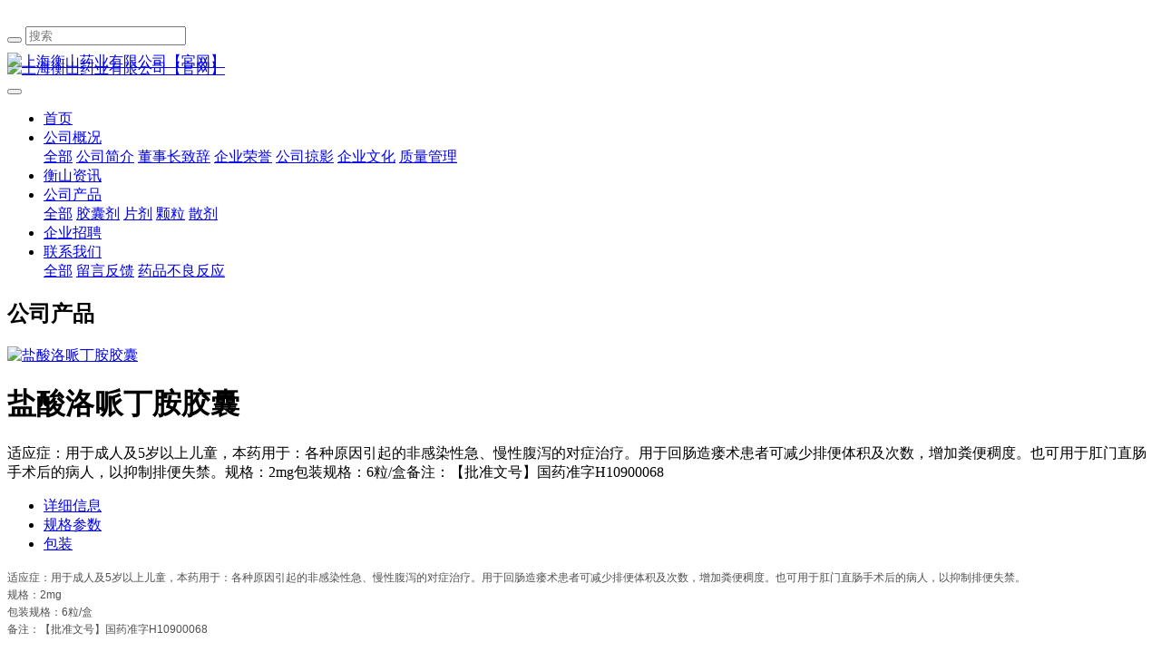

--- FILE ---
content_type: text/html
request_url: http://www.hengshanpharm.com/product/product44.html
body_size: 5294
content:
<!DOCTYPE HTML>
<html class=" met-web oxh" >
<head>
<meta charset="utf-8">
<meta name="renderer" content="webkit">
<meta http-equiv="X-UA-Compatible" content="IE=edge,chrome=1">
<meta name="viewport" content="width=device-width,initial-scale=1.0,maximum-scale=1.0,minimum-scale=1.0,user-scalable=0,minimal-ui">
<meta name="format-detection" content="telephone=no">
<title>盐酸洛哌丁胺胶囊-上海衡山药业有限公司【官网】</title>
<meta name="description" content="适应症：用于成人及5岁以上儿童，本药用于：各种原因引起的非感染性急、慢性腹泻的对症治疗。用于回肠造瘘术患者可减少排便体积及次数，增加粪便稠度。也可用于肛门直肠手术后的病人，以抑制排便失禁。规格：2mg包装规格：6粒/盒备注：【批准文号】国药准字H10900068">
<meta name="keywords" content="中国专业生产胶囊制剂企业|盐酸二甲双胍片">
<meta name="generator" content="MetInfo 7.0.0" data-variable="../|cn|cn|mui077|3|64|44" data-user_name="">
<link href="../favicon.ico" rel="shortcut icon" type="image/x-icon">
<link rel="stylesheet" type="text/css" href="../public/ui/v2/static/css/basic.css?1584670729">
<link rel="stylesheet" type="text/css" href="../templates/mui077/cache/showproduct_cn.css?1760059469">
<style>
body{
    background-color:#ffffff !important;font-family: !important;}
h1,h2,h3,h4,h5,h6{font-family: !important;}
</style>
<script>(function(){var t=navigator.userAgent;(t.indexOf("rv:11")>=0||t.indexOf("MSIE 10")>=0)&&document.write("<script src=\"../app/system/include/static/vendor/html5shiv.min.js\"><\/script>")})();</script>
<!--[if lte IE 9]>
<script src="../public/ui/v2/static/js/lteie9.js"></script>
<![endif]-->
</head>
<!--[if lte IE 9]>
<div class="text-xs-center m-b-0 bg-blue-grey-100 alert">
    <button type="button" class="close" aria-label="Close" data-dismiss="alert">
        <span aria-hidden="true">×</span>
    </button>
    你正在使用一个 <strong>过时</strong> 的浏览器。请 <a href=https://browsehappy.com/ target=_blank>升级您的浏览器</a>，以提高您的体验。</div>
<![endif]-->
<body>
            <body class="met-navfixed">
    <header class="head_nav_met_11_5_1-header navbar-fixed-top" m-id='1' m-type="head_nav">
<div class="container top-box">
<div class="row">
<div class="logo-box" style="position: relative;z-index: 1603;top:50px;">
    <a href="../" class="met-logo" title="上海衡山药业有限公司【官网】">
        <h1 hidden>上海衡山药业有限公司【官网】</h1>
        <div class="vertical-align-middle">
            <img src="../upload/image/111.png" alt="上海衡山药业有限公司【官网】"/>
        </div>
    </a>
</div>
<div class="search-box">
    <a href="../search/search.php?lang=cn" class="m-search">
    <i class="icon wb-search" aria-hidden="true"></i>
    </a>
        <div class="search-index">
        <form method="get" action="../search/search.php?lang=cn">
                    <input type="hidden" name="lang" value="cn">
                    <div class="input-search">
                        <button type="submit" class="input-search-btn"><i class="icon wb-search" aria-hidden="true"></i></button>
                        <input type="text" class="" name="searchword" value="" placeholder="搜索" data-fv-notempty="true" data-fv-message="不能为空">
                    </div>
                </form>
        </div>
        <div class="contact-index font-size-16">
            <p class="m-0">
                <span class="tel"></span>
                                    <span class="mail"></span>
            </p>
        </div>
</div>
</div>
</div>
    <nav class="navbar navbar-default box-shadow-none head_nav_met_11_5_1">
        <div class="container">
            <div class="row">
                <a href="../" class="met-nav-logo" title="上海衡山药业有限公司【官网】">
                        <h1 hidden>上海衡山药业有限公司【官网】</h1>
                        <div class="vertical-align-middle">
                            <img src="../upload/image/111.png" alt="上海衡山药业有限公司【官网】"/>
                        </div>
                </a>
                <button type="button" class="navbar-toggler hamburger hamburger-close collapsed  met-nav-toggler" data-target="#met-nav-collapse" data-toggle="collapse">
                    <span class="sr-only"></span>
                    <span class="hamburger-bar"></span>
                </button>
<!-- 会员注册登录 -->
                                    <!-- 会员注册登录 -->
                <div class="collapse navbar-collapse navbar-collapse-toolbar pull-md-right p-0" id="met-nav-collapse">
                    <ul class="nav navbar-nav navlist">
                        <li class='nav-item'>
                            <a href="../" title="首页" data-title="首页" class="nav-link
                                                            ">首页</a>
                        </li>
                                                                            <li class="nav-item dropdown m-l-5">
                                                            <a
                                href="../about/"
                                title="公司概况"
                                data-title="公司概况"
                                class="nav-link dropdown-toggle "
                                data-toggle="dropdown" data-hover="dropdown" 
                                target='_self'                            >
                                                        公司概况</a>
                                                            <div class="dropdown-menu dropdown-menu-right secondmenu animation-slide-top10">
                                                            <a href="../about/"  title="全部" class='dropdown-item nav-parent hidden-lg-up '>全部</a>
                                                                                                    <a href="../about/about50.html"  title="公司简介" class='dropdown-item  navlist-2'  target='_self'>公司简介</a>
                                                                                                                                    <a href="../about/about51.html"  title="董事长致辞" class='dropdown-item  navlist-2'  target='_self'>董事长致辞</a>
                                                                                                                                    <a href="../about/about59.html"  title="企业荣誉" class='dropdown-item  navlist-2'  target='_self'>企业荣誉</a>
                                                                                                                                    <a href="../img/"  title="公司掠影" class='dropdown-item  navlist-2'  target='_self'>公司掠影</a>
                                                                                                                                    <a href="../about/about61.html"  title="企业文化" class='dropdown-item  navlist-2'  target='_self'>企业文化</a>
                                                                                                                                    <a href="../about/about62.html"  title="质量管理" class='dropdown-item  navlist-2'  target='_self'>质量管理</a>
                                                                                            </div>
                        </li>
                                                                                                    <li class='nav-item m-l-5'>
                            <a href="../news/" title="衡山资讯" class="nav-link " data-title="衡山资讯"  target='_self'>衡山资讯</a>
                        </li>
                                                                                                    <li class="nav-item dropdown m-l-5">
                                                            <a
                                href="../product/"
                                title="公司产品"
                                data-title="公司产品"
                                class="nav-link dropdown-toggle active"
                                data-toggle="dropdown" data-hover="dropdown" 
                                target='_self'                            >
                                                        公司产品</a>
                                                            <div class="dropdown-menu dropdown-menu-right secondmenu animation-slide-top10">
                                                            <a href="../product/"  title="全部" class='dropdown-item nav-parent hidden-lg-up active'>全部</a>
                                                                                                    <a href="../product/product_64_1.html"  title="胶囊剂" class='dropdown-item active navlist-2'  target='_self'>胶囊剂</a>
                                                                                                                                    <a href="../product/product_63_1.html"  title="片剂" class='dropdown-item  navlist-2'  target='_self'>片剂</a>
                                                                                                                                    <a href="../product/product_65_1.html"  title="颗粒" class='dropdown-item  navlist-2'  target='_self'>颗粒</a>
                                                                                                                                    <a href="../product/product_66_1.html"  title="散剂" class='dropdown-item  navlist-2'  target='_self'>散剂</a>
                                                                                            </div>
                        </li>
                                                                                                    <li class='nav-item m-l-5'>
                            <a href="../job/" title="企业招聘" class="nav-link " data-title="企业招聘"  target='_self'>企业招聘</a>
                        </li>
                                                                                                    <li class="nav-item dropdown m-l-5">
                                                            <a
                                href="../contact/"
                                title="联系我们"
                                data-title="联系我们"
                                class="nav-link dropdown-toggle "
                                data-toggle="dropdown" data-hover="dropdown" 
                                target='_self'                            >
                                                        联系我们</a>
                                                            <div class="dropdown-menu dropdown-menu-right secondmenu animation-slide-top10">
                                                            <a href="../contact/"  title="全部" class='dropdown-item nav-parent hidden-lg-up '>全部</a>
                                                                                                    <a href="../message/"  title="留言反馈" class='dropdown-item  navlist-2'  target='_self'>留言反馈</a>
                                                                                                                                    <a href="../qa/"  title="药品不良反应" class='dropdown-item  navlist-2'  target='_self'>药品不良反应</a>
                                                                                            </div>
                        </li>
                                                <!--简繁体切换-->
                        <!--简繁体切换-->
<!--多语言-->
            <!--多语言-->
                    </ul>
                </div>

            </div>
        </div>
    </nav>
    </header>

                            <div class="banner_met_16_1_2-ny vertical-align text-xs-center" m-id='2' m-type='banner'>
                                <h2 class="vertical-align-middle">公司产品</h2>
                    </div>
    

            <!-- 标准模式 -->
<main class="product_list_detail_met_16_1_30 page met-showproduct pagetype1" m-id='30'>
    <div class="met-showproduct-head page-content block-bg">
        <div class="container">
            <div class="row">
                <div class="col-lg-7">
                                                        <div class='met-showproduct-list fngallery cover text-xs-center    ' id='met-imgs-slick' m-id='noset' m-type="displayimgs">
                            <!--fngallery：启用lightGallery插件的类名-->
                                                                <div class='slick-slide'>
                                <a href='../upload/201806/1528090731.jpg' data-size='600x400' data-med='../upload/201806/1528090731.jpg' data-med-size='600x400' class='lg-item-box' data-src='../upload/201806/1528090731.jpg' data-exthumbimage="../upload/thumb_src/60_60/1528090731.jpg?" data-sub-html='盐酸洛哌丁胺胶囊'>
                                    <!--类名lg-item-box之前为initPhotoSwipeFromDOM插件所用参数；之后为lightGallery插件所用参数，lg-item-box：lightGallery插件对应的类名-->
                                    <img
                                        src                                    ="../upload/thumb_src/400_300/1528090731.jpg" class='img-fluid' alt='盐酸洛哌丁胺胶囊' />
                                </a>
                            </div>
                                                    </div>
                </div>
                <div class="col-lg-5">
                        <div class="product-intro">
                            <h1 class='m-t-0 font-size-24'>盐酸洛哌丁胺胶囊</h1>
                                                            <p class='description'>适应症：用于成人及5岁以上儿童，本药用于：各种原因引起的非感染性急、慢性腹泻的对症治疗。用于回肠造瘘术患者可减少排便体积及次数，增加粪便稠度。也可用于肛门直肠手术后的病人，以抑制排便失禁。规格：2mg包装规格：6粒/盒备注：【批准文号】国药准字H10900068</p>
                                                                                    </div>
                </div>
            </div>
        </div>
    </div>
    <div class="met-showproduct-body page-content">
        <div class="container">
            <div class="row">

                    <!-- 内容选项卡 -->
                <div class="col-lg-9 pull-lg-right">
                        
                    <div class="row">
                        <div class="panel panel-body m-b-0 product-detail" boxmh-mh >
                            <ul class="nav nav-tabs nav-tabs-line m-b-20 met-showproduct-navtabs">
                                                                        <li class="nav-item">
                                    <a
                                    class='nav-link
                                                                            active
                                                                        ' data-toggle="tab" href="#product-content0" data-get="product-details">详细信息</a>
                                </li>
                                                                <li class="nav-item">
                                    <a
                                    class='nav-link
                                                                            ' data-toggle="tab" href="#product-content1" data-get="product-details">规格参数</a>
                                </li>
                                                                <li class="nav-item">
                                    <a
                                    class='nav-link
                                                                            ' data-toggle="tab" href="#product-content2" data-get="product-details">包装</a>
                                </li>
                                                            </ul>
                            <article class="tab-content">
                            
                                        
                                <section class="tab-pane met-editor clearfix animation-fade
                                                                            active
                                                                        " id="product-content0">
                                    <p><span style="color: rgb(80, 80, 80); font-family: Verdana, Arial, Helvetica, sans-serif; font-size: 12px;">适应症：用于成人及5岁以上儿童，本药用于：各种原因引起的非感染性急、慢性腹泻的对症治疗。用于回肠造瘘术患者可减少排便体积及次数，增加粪便稠度。也可用于肛门直肠手术后的病人，以抑制排便失禁。</span><br style="color: rgb(80, 80, 80); font-family: Verdana, Arial, Helvetica, sans-serif; font-size: 12px; white-space: normal;"/><span style="color: rgb(80, 80, 80); font-family: Verdana, Arial, Helvetica, sans-serif; font-size: 12px;">规格：2mg</span><br style="color: rgb(80, 80, 80); font-family: Verdana, Arial, Helvetica, sans-serif; font-size: 12px; white-space: normal;"/><span style="color: rgb(80, 80, 80); font-family: Verdana, Arial, Helvetica, sans-serif; font-size: 12px;">包装规格：6粒/盒</span><br style="color: rgb(80, 80, 80); font-family: Verdana, Arial, Helvetica, sans-serif; font-size: 12px; white-space: normal;"/><span style="color: rgb(80, 80, 80); font-family: Verdana, Arial, Helvetica, sans-serif; font-size: 12px;">备注：【批准文号】国药准字H10900068</span></p>                                </section>
                                
                                <section class="tab-pane met-editor clearfix animation-fade
                                                                            " id="product-content1">
                                                                    </section>
                                
                                <section class="tab-pane met-editor clearfix animation-fade
                                                                            " id="product-content2">
                                                                    </section>
                                                                                                        <div class="tag">
                                        <span></span>
                                                                                    </div>
                                                            </article>
                        </div>
                    </div>
                </div>
<!-- 内容选项卡 -->

                     
<!-- 产品侧栏 -->
                <div class="col-lg-3">
                    <div class="row">
                        <aside class="panel panel-body m-b-0 product-hot met-sidebar leftsidebar" boxmh-h>
                            <div class='sidebar-piclist'>
                                <h3 class='m-0 font-size-16 font-weight-300'>为您推荐</h3>
                                <ul class='blocks-2 blocks-md-3 blocks-lg-100 m-t-20 text-xs-center imagesize sidebar-piclist-ul' data-scale='x'>
                                                                        <li class='masonry-child'>
                                        <a href='../product/product13.html' title='双氯芬酸钠缓释胶囊(Ⅰ)' class='block m-b-0' target='_blank'>
                                            <img src="../upload/thumb_src/400_400/1622013368794548.jpg" class='cover-image' alt='双氯芬酸钠缓释胶囊(Ⅰ)' height='100'></a>
                                        <h4 class='m-t-10 m-b-0 font-size-14 text-md-center'>
                                            <a href='../product/product13.html' title='双氯芬酸钠缓释胶囊(Ⅰ)' target='_blank'>双氯芬酸钠缓释胶囊(Ⅰ)</a>
                                        </h4>
                                    </li>
                                                                        <li class='masonry-child'>
                                        <a href='../product/product21.html' title='辅酶Q10胶囊' class='block m-b-0' target='_blank'>
                                            <img src="../upload/thumb_src/400_400/1528088525.jpg" class='cover-image' alt='辅酶Q10胶囊' height='100'></a>
                                        <h4 class='m-t-10 m-b-0 font-size-14 text-md-center'>
                                            <a href='../product/product21.html' title='辅酶Q10胶囊' target='_blank'>辅酶Q10胶囊</a>
                                        </h4>
                                    </li>
                                                                        <li class='masonry-child'>
                                        <a href='../product/product29.html' title='螺内酯片' class='block m-b-0' target='_blank'>
                                            <img src="../upload/thumb_src/400_400/1528089151.jpg" class='cover-image' alt='螺内酯片' height='100'></a>
                                        <h4 class='m-t-10 m-b-0 font-size-14 text-md-center'>
                                            <a href='../product/product29.html' title='螺内酯片' target='_blank'>螺内酯片</a>
                                        </h4>
                                    </li>
                                                                        <li class='masonry-child'>
                                        <a href='../product/product37.html' title='头孢拉定胶囊' class='block m-b-0' target='_blank'>
                                            <img src="../upload/thumb_src/400_400/1528090131.jpg" class='cover-image' alt='头孢拉定胶囊' height='100'></a>
                                        <h4 class='m-t-10 m-b-0 font-size-14 text-md-center'>
                                            <a href='../product/product37.html' title='头孢拉定胶囊' target='_blank'>头孢拉定胶囊</a>
                                        </h4>
                                    </li>
                                                                        <li class='masonry-child'>
                                        <a href='../product/product73.html' title='吡拉西坦片' class='block m-b-0' target='_blank'>
                                            <img src="../upload/thumb_src/400_400/100片.jpg" class='cover-image' alt='吡拉西坦片' height='100'></a>
                                        <h4 class='m-t-10 m-b-0 font-size-14 text-md-center'>
                                            <a href='../product/product73.html' title='吡拉西坦片' target='_blank'>吡拉西坦片</a>
                                        </h4>
                                    </li>
                                                                    </ul>
                            </div>
                        </aside>
                    </div>
                </div>
<!-- 产品侧栏 -->
            
            </div>
        </div>
    </div>
</main>
<!-- 标准模式 -->


            
        <footer class='foot_info_met_16_1_40 met-foot p-y-20 border-top1' m-id='40' m-type='foot'>
	<div class="container text-xs-center">
		    		    		    		    			<p><p><span style="font-family: 宋体, SimSun; color: rgb(127, 127, 127); font-size: 12px;">上海衡山药业有限公司 版权所有 1981-2024</span></p><p><span style="font-family: 宋体, SimSun; color: rgb(127, 127, 127); font-size: 12px;">地址：上海市闵行区紫东路176号 邮编：201111&nbsp;</span><span style="color: rgb(127, 127, 127); font-family: 宋体, SimSun; font-size: 12px;">电话：021-54724175 邮箱：hengshan@hengshanpharm.com</span></p><p><span style="text-align:center;font-family: 宋体, SimSun; color: rgb(127, 127, 127); font-size: 12px;"><img src="http://www.hengshanpharm.com/upload/201806/1529907199273258.png" data-width="20" width="20" data-height="20" height="20" title="中国最早专业生产胶囊制剂企业|盐酸二甲双胍片" alt="中国最早专业生产胶囊制剂企业|盐酸二甲双胍片"/><a href="http://www.beian.gov.cn/portal/registerSystemInfo?recordcode=31011202007592" target="_blank" style="color: rgb(127, 127, 127); text-decoration: underline;">沪公网安备 31011202007592号</a>&nbsp;|&nbsp;</span><a href="https://beian.miit.gov.cn/#/Integrated/index" target="_blank"><span style="font-family: 宋体, SimSun; font-size: 12px; text-decoration: underline; color: rgb(127, 127, 127);">沪ICP备14054539号</span></a><span style="font-family: 宋体, SimSun; color: rgb(127, 127, 127); font-size: 12px;">&nbsp;|&nbsp;</span><a href="http://app1.sfda.gov.cn/datasearch/face3/base.jsp?tableId=28&tableName=TABLE28&title=%E4%BA%92%E8%81%94%E7%BD%91%E8%8D%AF%E5%93%81%E4%BF%A1%E6%81%AF%E6%9C%8D%E5%8A%A1&bcId=118715637133379308522963029631" target="_blank" textvalue="互联网药品信息服务资格证书：(沪)-非经营性-2019-0002" style="text-decoration: underline; font-family: 宋体, SimSun; font-size: 12px; color: rgb(127, 127, 127);"><span style="font-family: 宋体, SimSun; font-size: 12px; color: rgb(127, 127, 127);">互联网药品信息服务资格证书：(沪)-非经营性-2019-0002</span></a></p></p>
				<div class="powered_by_metinfo">
					</div>
		<ul class="met-langlist p-0">
		    		    	    </ul>
	</div>
</footer>

<input type="hidden" name="met_lazyloadbg" value="">
<script src="../public/ui/v2/static/js/basic.js?1584670729" data-js_url="../templates/mui077/cache/showproduct_cn.js?1760059469" id="met-page-js"></script>
<script src="../cache/lang_json_cn.js?1760059329"></script>
</body>
</html>